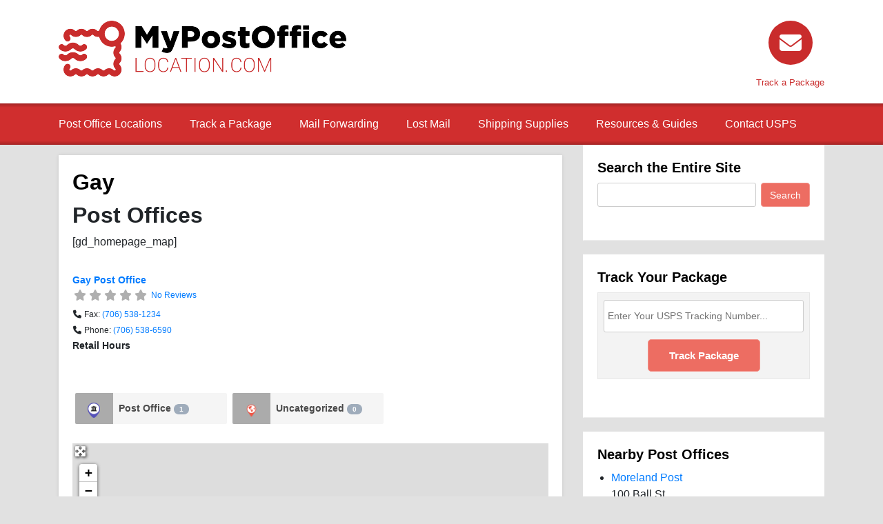

--- FILE ---
content_type: text/html; charset=utf-8
request_url: https://www.google.com/recaptcha/api2/aframe
body_size: 250
content:
<!DOCTYPE HTML><html><head><meta http-equiv="content-type" content="text/html; charset=UTF-8"></head><body><script nonce="0r8sZ5UXWnA6qUdtyLZ3vA">/** Anti-fraud and anti-abuse applications only. See google.com/recaptcha */ try{var clients={'sodar':'https://pagead2.googlesyndication.com/pagead/sodar?'};window.addEventListener("message",function(a){try{if(a.source===window.parent){var b=JSON.parse(a.data);var c=clients[b['id']];if(c){var d=document.createElement('img');d.src=c+b['params']+'&rc='+(localStorage.getItem("rc::a")?sessionStorage.getItem("rc::b"):"");window.document.body.appendChild(d);sessionStorage.setItem("rc::e",parseInt(sessionStorage.getItem("rc::e")||0)+1);localStorage.setItem("rc::h",'1764695821490');}}}catch(b){}});window.parent.postMessage("_grecaptcha_ready", "*");}catch(b){}</script></body></html>

--- FILE ---
content_type: text/css
request_url: https://mypostofficelocation.com/wp-content/themes/directory-starter/assets/css/responsive.css?ver=2.0.0.10
body_size: 473
content:
@media (max-width: 992px){.dt-nav-toggle{display:inline-block;position:absolute;right:15px;top:25px}.dt-mobile-account-wrap{display:inline-block;position:absolute;left:15px;top:25px}#geodir_content,#gd-sidebar-wrapper{width:100% !important;margin:0;margin-bottom:20px}.site-logo-wrap .site-logo{display:inline-block}.site-header{height:auto;min-height:initial;overflow:hidden}.site-header .container{min-height:85px;overflow:hidden;position:relative}.site-logo-wrap{float:none;margin:0 auto;width:50%;display:block;text-align:center}.site-logo-wrap h1{text-align:center}#primary-nav{display:none;float:none;margin:7.5px -15px}#primary-nav ul{margin:0}#primary-nav ul li{padding:0;float:none;list-style-type:none;position:relative}#primary-nav ul li a{display:block;position:relative;padding:10px 15px;height:auto;line-height:20px;font-weight:400;font-size:14px;text-transform:uppercase;text-decoration:none}#primary-nav ul li a:hover{background:#464646}#primary-nav ul .sub-menu{position:relative;left:0;display:none;opacity:0;z-index:1;border:none;-webkit-box-shadow:none;-moz-box-shadow:none;box-shadow:none}#primary-nav ul .sub-menu ul{top:0}#primary-nav ul .sub-menu li{float:none;margin:0;padding:0}#primary-nav ul .sub-menu a{width:100%;background:#2F2F2F;border:0;padding:10px 15px;padding-left:25px;line-height:20px;text-indent:0;height:auto;display:block}#primary-nav ul .sub-menu a:hover{background:#464646}#primary-nav ul .sub-menu .sub-menu{position:relative;left:auto;top:auto}#primary-nav ul .sub-menu .sub-menu a{padding-left:50px}#primary-nav ul li:last-child{padding-right:0}#primary-nav ul li:hover>.sub-menu{visibility:visible;opacity:1;display:block}#primary-nav ul li:last-child:hover>.sub-menu{left:auto;right:0}.footer-links-active .ds_footer_links{float:none;display:inline-block;text-align:center;clear:both}html.mm-opened{margin-top:0 !important}html.mm-opened body.admin-bar .site-header .container{margin-top:32px !important}}@media (max-width: 782px){html.mm-opened{margin-top:0 !important}html.mm-opened body.admin-bar .site-header .container{margin-top:46px !important}}@media (max-width: 768px){#reviewsTab #comments .comment-links,.wpl_reviews #comments .comment-links,.gdbp-wrapper-reviews #comments .comment-links{overflow:hidden;width:auto;text-align:right;position:relative;top:auto;right:auto}#reviewsTab #comments .comment-content,.wpl_reviews #comments .comment-content,.gdbp-wrapper-reviews #comments .comment-content{margin-left:0}#reviewsTab #comments ol.commentlist ol.children .comment-content,.wpl_reviews #comments ol.commentlist ol.children .comment-content,.gdbp-wrapper-reviews #comments ol.commentlist ol.children .comment-content{margin-top:0}}@media (max-width: 660px){.bestof-tabs-on-left #geodir-bestof-places,.bestof-tabs-on-left #geodir-bestof-loading{margin:0;width:100%}.gallery .gallery-item{width:100% !important;max-width:100%}.post-navigation .nav-links .nav-previous,.post-navigation .nav-links .nav-next{float:none;display:inline-block}}@media (max-width: 600px){body.admin-bar .mm-page{position:inherit}}@media (max-width: 480px){.geodir-locListing_column ul{border-left:1px #ccc solid;border-right:1px #ccc solid;border-bottom:1px #ccc solid}.geodir_locListing_main ul li{border-bottom:1px solid #dddddd}.geodir_locListing_main ul li:last-child{border-bottom:none;-webkit-border-radius:0 0 5px 5px;-moz-border-radius:0 0 5px 5px;border-radius:0 0 5px 5px}}@media (max-width: 420px){.geodir_full_page .geodir-search input[type="text"]{width:100%;margin-left:0;margin-right:0}.geodir_full_page .geodir-search select,.geodir_full_page .geodir-search input[type="button"],.geodir_full_page .geodir-search input[type="submit"]{margin-left:0;margin-right:0}.geodir_full_page .geodir-loc-bar-in{padding:10px}}
/*# sourceMappingURL=responsive.css.map */


--- FILE ---
content_type: text/css
request_url: https://mypostofficelocation.com/wp-content/themes/mypostofficelocation/style.css?ver=1702585061
body_size: 2892
content:
/*
Theme Name: MyPostOfficeLocation.com
Theme URI: https://www.mypostofficelocation.com
Description: A Child Theme for Directory Starter
Author: MyPostOfficeLocation.com
Author URI: https://www.mypostofficelocation.com
Template: directory-starter
Version: 1.0.0
License: GPLv2 or greater
License URI: http://www.gnu.org/licenses/gpl-2.0.html
Text Domain: supreme-directory

This theme, like WordPress, is licensed under the GPL.
Use it to make something cool, have fun, and share what you've learned with others.
*/
body {
	background-color: #e1e1e1;
	overflow-x: visible !important;
}

.entry-content h2,
.entry-content h3,
.entry-content h4 {
	margin-top: 10px;
	margin-bottom: 15px;
}

h3.widget-title,
h1.entry-title,
h2.entry-title,
h2.comments-title,
.blog-sidebar h4.widgettitle,
#comments h3#reply-title {
	border: 0;
	margin: 0 0 10px;
	padding: 0;
	color: #000;
}

h1,
h1.entry-title,
h1.geodir-entry-title {
	font-size: 32px;
	font-weight: 900;
}

h2,
h2.entry-title,
h2.geodir-entry-title,
h2.widget-title {
	font-size: 24px;
	font-weight: 700;
}

h3,
h3.entry-title,
h3.geodir-entry-title,
h3.widget-title,
.blog-sidebar h4.widgettitle {
	font-size: 20px;
	font-weight: 700;
}

h4,
h4.entry-title,
h4.geodir-entry-title,
h4.widget-title {
	font-size: 18px;
	font-weight: 700;
}

a:hover,
a:focus {
	text-decoration: none;
}

span.italic {
	font-style: italic;
}

@media all and (max-width: 767px) {
	h1,
	h1.entry-title,
	h1.geodir-entry-title {
		font-size: 28px;
		font-weight: 900;
	}

	h2,
	h2.entry-title,
	h2.geodir-entry-title,
	h2.widget-title {
		font-size: 22px;
		font-weight: 700;
	}

	h3,
	h3.entry-title,
	h3.geodir-entry-title,
	h3.widget-title,
	.blog-sidebar h4.widgettitle {
		font-size: 18px;
		font-weight: 700;
	}

	h4,
	h4.entry-title,
	h4.geodir-entry-title,
	h4.widget-title {
		font-size: 16px;
		font-weight: 700;
	}
}

/* Header */

.site-header {
	border: 0;
	background-color: #fff;
	box-shadow: 0 0 0;
	position: relative;
	z-index: 9;
}

.site-header .site-logo-wrap {
	margin: 30px auto;
	background: #fff;
}

.site-header .site-menu-wrap {
	background: rgb(163,36,36);
	background: -moz-linear-gradient(top, rgba(163,36,36,1) 0%, rgba(208,46,46,1) 10%, rgba(208,46,46,1) 90%, rgba(163,36,36,1) 100%);
	background: -webkit-linear-gradient(top, rgba(163,36,36,1) 0%,rgba(208,46,46,1) 10%,rgba(208,46,46,1) 90%,rgba(163,36,36,1) 100%);
	background: linear-gradient(to bottom, rgba(163,36,36,1) 0%,rgba(208,46,46,1) 10%,rgba(208,46,46,1) 90%,rgba(163,36,36,1) 100%);
	filter: progid:DXImageTransform.Microsoft.gradient( startColorstr='#a32424', endColorstr='#a32424',GradientType=0 );
}

.site-header .site-menu-wrap #primary-nav {
	width: 100%;
	margin: 0;
	padding: 0;
}

.site-header .site-menu-wrap #primary-nav ul {
	float: none;
}

.site-header .site-menu-wrap #primary-nav ul li a {
	height: 60px;
	line-height: 60px;
	font-size: 16px;
	font-weight: 500;
	text-transform: none;
}

.site-header .header-buttons {
	min-height: 90px;
	text-align: right;
}

.site-header .header-buttons > div {
	height: 85px;
	max-height: 85px;
	float: right;
	margin: 0 15px 0 0;
}

.site-header .header-buttons > div:first-child {
	margin: 0;
}

.site-header .header-buttons > div a,
.site-header .header-buttons > div button {
	padding: 0;
	border: 0;
	color: #c92c2c;
	text-align: center;
	background: transparent;
}

.site-header .header-buttons > div a {
	display: inline-block;
}

.site-header .header-buttons a:hover,
.site-header .header-buttonsa:focus,
.site-header .header-buttonsk a:active,
.site-header .header-buttons button:hover,
.site-header .header-buttons button:focus,
.site-header .header-buttons button:active {
	outline: 0;
	color: #c92c2c;
}

.site-header .header-buttons > div .circle,
.site-header .header-buttons > div i {
	width: 64px;
	height: 64px;
	margin-bottom: 15px;
	padding: 13px 19px;
	border-radius: 50%;
	font-size: 38px;
	color: #fff;
	background: #c92c2c;
}

.site-header .header-buttons > div .circle {
	display: inline-block;
	position: relative;
	padding: 0;
}

.site-header .header-buttons > div .circle i {
	width: auto;
	height: auto;
	font-size: 32px;
	position: absolute;
	left: 0;
	right: 0;
	line-height: 64px;
	background: none;
	padding: 0;
}

.site-header .header-buttons > div button > svg {
	width: 64px;
	height: 64px;
	line-height: 64px;
	padding: 10px;
	margin-bottom: 6px;
	border-radius: 50%;
	color: #fff;
	background-color: #c92c2c;
}

.site-header .header-buttons .fnpo {
	display: block;
	font-size: 13px;
}

.site-header .header-buttons > div .circle + .fnpo {
	margin: -6px auto 0;
}

.mob-menu-header-holder {
	box-shadow: 0 0 5px rgba(0,0,0,0.25);
}

.mobmenur-container {
	top: 50% !important;
	-webkit-transform: translateY(-50%);
	transform: translateY(-50%);
}

@media all and (max-width: 991px) {
	.site-header {
		display: none;
	}
}

/* Breadcrumbs */

.geodir-breadcrumb {
	margin: 0 0 15px;
	padding: 0;
}

/* Content */

.page-container,
.post-container,
.geodir-common {
	max-width: 1170px;
	margin: 0 auto;
	padding: 45px;
	background: #fff;
	box-shadow: 0 0 30px rgba(0,0,0,0.25);
	-webkit-box-shadow: 0 0 30px rgba(0,0,0,0.25);
}

.content-box,
#geodir_content {
	margin: 0;
	padding: 0;
	border: 0;
	box-shadow: 0 0 0;
}

.page-container .content-box article,
.post-container .content-box article {
	margin: 0;
	padding: 0;
	background-color: transparent !important;
	-webkit-box-shadow: 0 0 0 !important;
	-moz-box-shadow: 0 0 0 !important;
	box-shadow: 0 0 0 !important;
}

.geodir-tabs-content.entry-content>li {
	width: 100%;
	margin: 0;
}

.img-wrapper-left{
	float: left;
	display: inline-block;
	margin-right: 15px;
	margin-bottom: 5px;
	margin-top: 10px;
	padding-top: 10px;
}

.clear {
	clear: both;
}

.margin-top-60 {
	margin-top: 60px;
}

.margin-top-30 {
	margin-top: 30px;
}

.margin-top-20 {
	margin-top: 20px;
}

.margin-top-15 {
	margin-top: 15px;
}

.margin-top-5 {
	margin-top: 5px;
}

.margin-bottom-60 {
	margin-bottom: 60px;
}

.margin-bottom-30 {
	margin-bottom: 30px;
}

.margin-bottom-20 {
	margin-bottom: 20px;
}

.margin-bottom-15 {
	margin-bottom: 15px;
}

.margin-bottom-5 {
	margin-bottom: 5px;
}

.tracking-carriers {
	margin: 30px 0;
}

.tracking-carriers > div {
	margin-bottom: 15px;
}

.tracking-carriers > div:last-child {
	margin-bottom: 0;
}

.tracking-carriers > div:first-child,
.tracking-carriers > div:nth-child(3) {
	padding-left: 0;
	padding-right: 7.5px;
}

.tracking-carriers > div:nth-child(2),
.tracking-carriers > div:nth-child(4) {
	padding-right: 0;
	padding-left: 7.5px;
}

.tracking-carriers .tracking-carrier {
	padding: 15px;
	border-radius: 15px;
	background: #ececec;
	text-align: center;
}

.tracking-carriers .tracking-carrier h3 {

}

.tracking-carriers .tracking-carrier a {
	display: inline-block;
	padding: 10px 15px 12px;
	border-radius: 5px;
	color: #fff;
	font-size: 15px;
	font-weight: 600;
	background: #c92c2c;
	line-height: 1;
}

.tracking-number-wrap {
	margin-bottom: 1rem;
	padding: 15px;
	border-radius: 15px;
	background: #f3f3f3;
	text-align: center;
}

.tracking-number-wrap form input[type="text"] {
	height: auto;
	margin: 0 auto 10px;
	padding: 10px 15px;
}

.tracking-number-wrap form input[type="submit"] {
 	display: inline-block;
	padding: 15px 30px;
	border-radius: 5px;
	color: #fff;
	font-size: 15px;
	font-weight: 600;
	background: #c92c2c;
	line-height: 1;
}

.tracking-number-wrap h4 {
	margin-top: 15px;
}

.widget .tracking-number-wrap {
	padding: 10px 8px;
	border: 1px #e6e6e6 solid;
	border-radius: 0;
}

.widget .tracking-number-wrap form input[type="text"] {
	padding: 5px;
	font-size: 14px;
}

.widget .tracking-number-wrap form input[type="submit"] {
	margin-bottom: 0;
	background: #ed6d62;
}

.stepspan,
span.green {
	color: #8dc63f;
}

.stepspan i {
	position: relative;
	top: 5px;
	font-size: 38px;
}

@media all and (max-width: 767px) {
	.page-container,
	.post-container,
	.geodir-common {
		padding: 15px;
	}
	.tracking-carriers > div:first-child,
	.tracking-carriers > div:nth-child(3) {
		padding-left: 0;
		padding-right: 0;
	}

	.tracking-carriers > div:nth-child(2),
	.tracking-carriers > div:nth-child(4) {
		padding-right: 0;
		padding-left: 0;
	}
}

/* Sidebar */

.sidebar .widget {
	box-shadow: 0 0 0;
}

.geodir-company_info,
.geodir-company_info .geodir_more_info {
	margin: 0;
	padding: 0;
	border: 0;
	box-shadow: 0 0 0 !important;
}

.geodir-company_info .geodir_more_info {
	margin: 0 0 15px;
}

.blog-sidebar {
	margin-top: 0;
}

.blog-sidebar p {
	font-size: 14px;
	line-height: 22px;
}

#gd-sidebar-wrapper .geodir-loc-bar,
.blog-sidebar .geodir-loc-bar {
	margin: 0;
	padding: 0;
	border: none;
}

/* Footer */

.site-footer {
	position: relative;
	z-index: 9;
	margin-bottom: -1px;
}

#footer .footer-links {
	margin-top: 5px;
	font-size: 14px;
}

/* Listing */

.geodir_category_list_view {
	padding: 30px 0 0 0;
}

li.geodir-listview article .geodir-content i {
	width: 18px;
}

li.geodir-listview article .geodir-content h2.geodir-entry-title {
	margin: 0 0 3px;
	font-weight: 500;
}

.geodir-list-view-select,
.geodir_category_list_view li .geodir-post-img {
	display: none;
}

.passport-flag {
	padding: 5px 0;
	font-size: 14px;
	color: #007bff;
	line-height: 17px;
}

.passport-flag i {
	color: #000;
}

.geodir-addinfo .geodir-pinpoint {
	height: 16px !important;
	width: 12px !important;
}

/* Popular Locations List */

.geodir-cat-list ul {
	list-style: none;
}

/* Services Offered List */

.geodir_services_offered.gd-comma-list span {
	float: none;
}

.geodir_services_offered ul {
	display: block !important;
}

.geodir_services_offered ul li {
	display: block !important;
}

.geodir_services_offered ul li:before,
.geodir_services_offered ul li:first-child:before {
	content: "\2022" !important;
	margin-left: 5px !important;
	margin-right: 7px !important;
}

/* Services Offered List */

/*
p.geodir_post_taxomomies,
dl.geodir-tab-head,
.gd_placecategory,
.advmap_nofound {
	display: none !important;
}
*/

/* Hours */

div.geodir_retail_hours_monday + h2.fieldset-retail-hours {
	color: red !important;
}

/* Homepage */

.home-map-wrapper {
	margin-bottom: 30px;
}

.row-statelist {
	font-size: 13px;
}

/* Search */

form.geodir-listing-search .gd-search-field-search {
	display: none;
}

/* Misc. */

hr {
	margin-top: 1.5rem;
	margin-bottom: 1.5rem;
}

.shipping-supplies-icon {
	float: left;
	display: inline-block;
	margin: 0 15px 0 0;
}

img.left,
div.left {
	float: left;
	margin-right: 15px;
}

div.left {
	display: inline-block;
}

.apc-features > div > div {
	text-align: center;
	padding: 10px;
	border-left: 5px solid lightblue;
	border-right: 5px solid lightblue;
	border-top: 2px solid lightblue;
	border-bottom: 2px solid lightblue;
	border-radius: 10px;
	background: #f9f8f8;
}

.apc-features > div > div > h2 {
	font-size: 22px;
}

div.contact {
	margin: 15px auto;
	padding: 15px;
	border: 1px solid red;
	border-left: 10px solid red;
	border-radius: 10px;
	background-color: #f3f3f3;
}

div.contact p:last-child {
	margin-bottom: 0;
}

div.holdmail-wrapper {
	margin-bottom: 15px;
	padding: 15px;
	border: 3px solid #e1e1e1;
	background: #f3f3f3;
}

div.holdmail-wrapper p:last-child {
	margin-bottom: 0;
}

.po-open-wrapper {
	margin: 30px auto;
	padding: 15px;
	border-radius: 5px;
	background: #f3f3f3;
}

.po-open-wrapper .po-open-yes,
.po-open-wrapper .po-open-no {
	margin: 0 0 5px;
	font-size: 24px;
	font-weight: 700;
}

.po-open-wrapper .po-open-icon-yes,
.po-open-wrapper .po-open-icon-no {
	display: inline-block;
	float: left;
	margin: 0 15px 0 0;
}

.po-open-wrapper .po-open-icon-yes i,
.po-open-wrapper .po-open-icon-no i {
	font-size: 72px;
}

.po-open-wrapper .po-open-desc {
	margin: 0;
}

.po-open-wrapper .po-open-icon-yes,
.po-open-wrapper .po-open-yes {
	color: green;
}

.po-open-wrapper .po-open-icon-no,
.po-open-wrapper .po-open-no {
	color: red;
}

.image-with-caption {
	margin-top: 5px;
	border: 1px solid #525252;
	padding: 3px;
}

.image-with-caption.right {
	float: right;
}

.image-with-caption.left {
	float: left;
}

.image-with-caption .image-with-caption-caption p {
	margin: 3px 0 0;
	padding: 5px;
	background: #e1e1e1;
	color: #525252;
	font-size: 14px;
	font-style: italic;
}

.top_buttons {
	margin: 0 0 15px;
	text-align: center;
}

.top_buttons a {
	display: inline-block;
	width: calc(33% - 2px);
	outline: none;
	text-decoration: none;
	margin: 0 5px 5px 0;
}

.top_buttons a:last-child {
	margin: 0;
}

.top_buttons a div {
	padding: 15px 10px;
	border-radius: 5px;
	background: #c92c2c;
	font-size: 13px;
	font-weight: 700;
	color: #fff !important;
	line-height: 1;
	text-align: center;
	outline: none;
	text-decoration: none;
}

.top_buttons a div i {
	position: relative;
	margin-right: 10px;
	top: 1px;
	font-size: 12px;
}

@media all and (max-width: 991px) {
	.top_buttons a {
		display: block;
		width: 100%;
		margin: 0 0 5px;
	}
}

@media all and (max-width: 767px) {
	.mobile-no-float {
		display: block !important;
		float: none !important;
		margin: 30px auto !important;
		text-align: center !important;
	}
}

.notebox {
	padding: 15px;
	border: 1px solid #ccc;
	border-left: 10px solid #c92c2c;
	background: #f6f6f6;
}

.notebox > span {
	color: #c92c2c;
	font-weight: bold;
}

.stepbox {
	margin: 15px 0;
	padding: 15px;
	border: 1px solid #ccc;
	background: #f6f6f6;
}

 .fa-check.green {
 	color: green;
 }

.archive.category-resources .content-box {
	display: flex;
	flex-wrap: wrap;
}

.archive.category-resources .content-box article{
	width: 32%;
	margin-right: 2% !important;
	border-bottom: none !important;
}

.archive.category-resources .content-box article .entry-content {
	display: flex;
	flex-direction: column;
}

.archive.category-resources .content-box article .entry-content img {
	width: 100%;
	height: auto;
	margin-bottom: 16px;
}

.archive.category-resources .content-box article .entry-content {
	text-align: center;
	padding-bottom: 16px;
}

.single-post .content-box .entry-content img {
	width: 100%;
}

@media (min-width: 801px) {
	.archive.category-resources .content-box article:nth-of-type(3n) {
		margin-right: 0 !important;
	}
}

@media (min-width: 481px) and (max-width: 800px) {
	body.archive.category-resources .content-box article {
		width: 49%;
	}
	
	.archive.category-resources .content-box article:nth-of-type(2n) {
		margin-right: 0 !important;
	}

}

@media (max-width: 480px) {
	body.archive.category-resources .content-box article {
		width: 100%;
		margin: 0 !important;
	}
}

.archive.category-resources .content-box article footer {
	display: none;
}

#breadcrumbs a {
	color: #212529;
	font-weight: bold;
}
#breadcrumbs .breadcrumb_last {
	color: #555;
}


div#ez-toc-container {
    box-shadow: 0 0 8px 0 rgba(0,0,0,.14);
    background: #f9f9f9;
    display: table;
	width: 100%;
    padding: 32px 0 0;
}
div#ez-toc-container a::before{
		color: #666;
		margin-right: 10px;
}
div#ez-toc-container .ez-toc-title-container{
	display: flex;
    width: calc(100% - 50px);
    padding: 0 25px;
    justify-content: space-between;
    align-items: center;
    margin-bottom: 12px;
}
div#ez-toc-container p.ez-toc-title {
	margin-bottom: 0 !important;
}
p.ez-toc-title {
    text-transform: uppercase;
    color: #666;
    font-size: 25px !important;
    letter-spacing: 1px;
	display: inline-block;
}
div#ez-toc-container ul li {
    margin: 0;
    padding: 10px 0 10px 25px;
}

div#ez-toc-container ul li li {
	padding: 10px 0 0 0;	
}

div#ez-toc-container li a {
    color: #007bff !important;
    font-size: 16px;
    text-transform: capitalize;
}

div#ez-toc-container li a:hover {
	text-decoration: none;
}

.table-tabs td {
    border: 1px solid #d7d7d7;
    padding: 1rem;
}

#services-rendered {
	margin-bottom: 2rem;
}

--- FILE ---
content_type: text/javascript
request_url: https://mypostofficelocation.com/wp-content/themes/mypostofficelocation/js/po.js
body_size: -295
content:
// matchHeight Plugin Configuration

jQuery(function($){
	$('.matchHeight').matchHeight();
	
	$('.blog article').each(function() {
		var entryText = $(this).find('.entry-content p').html();
		if(entryText.length > 100) {
			$(this).find('.entry-content p').html(entryText.substring(0, 100) + ' ...');
		}
	});
	
	if ($('#ez-toc-container')) {
		var i = 0;
		$('.single-post .content-single img').each(function() {
			i++;
			if (i === 1) {
				$(this).parent().append($('#ez-toc-container'));				
			}
		});
	}
});

jQuery( document ).ready(function() {
    jQuery(".pgafu-post-categories a").each(function() {
    //Do your work
	 if(this.text == "Resources"){
		jQuery(this).css("display", "none");
	 }
})
});
